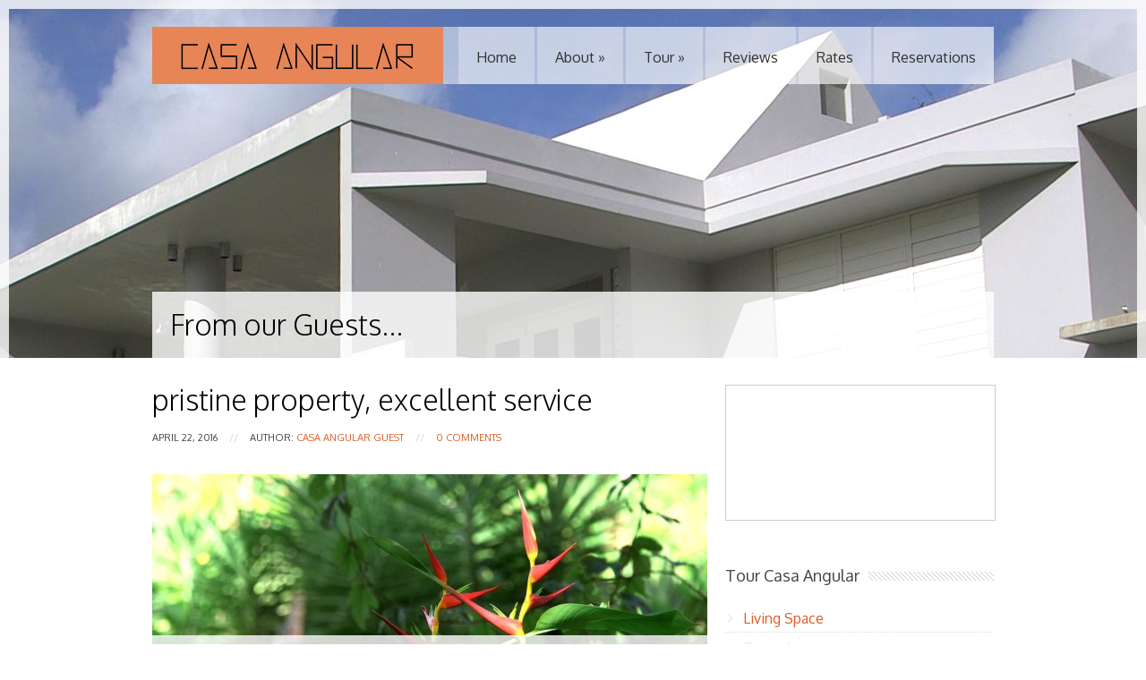

--- FILE ---
content_type: text/html; charset=UTF-8
request_url: https://angularvieques.com/2016/04/pristine-property-excellent-service/
body_size: 9483
content:
<!DOCTYPE html>
<!--[if lt IE 7 ]><html class="ie ie6" lang="en-US"> <![endif]-->
<!--[if IE 7 ]><html class="ie ie7" lang="en-US"> <![endif]-->
<!--[if IE 8 ]><html class="ie ie8" lang="en-US"> <![endif]-->
<!--[if (gte IE 9)|!(IE)]><!--><html lang="en-US"><!--<![endif]-->

<head>
	<meta charset="UTF-8">
	<meta name="viewport" content="width=device-width, initial-scale=1, maximum-scale=1">

	<meta name='robots' content='index, follow, max-image-preview:large, max-snippet:-1, max-video-preview:-1' />
	<style>img:is([sizes="auto" i], [sizes^="auto," i]) { contain-intrinsic-size: 3000px 1500px }</style>
	
	<!-- This site is optimized with the Yoast SEO plugin v26.8 - https://yoast.com/product/yoast-seo-wordpress/ -->
	<title>pristine property, excellent service - Casa Angular - Vieques Vacation Rental</title>
	<link rel="canonical" href="https://angularvieques.com/2016/04/pristine-property-excellent-service/" />
	<meta property="og:locale" content="en_US" />
	<meta property="og:type" content="article" />
	<meta property="og:title" content="pristine property, excellent service - Casa Angular - Vieques Vacation Rental" />
	<meta property="og:description" content="Well-stocked kitchen for meals at home... beach cooler, bug spray and chairs are included as well. Mark and Colleen were fabulous hosts. We will be back!" />
	<meta property="og:url" content="https://angularvieques.com/2016/04/pristine-property-excellent-service/" />
	<meta property="og:site_name" content="Casa Angular - Vieques Vacation Rental" />
	<meta property="article:published_time" content="2016-04-22T02:24:00+00:00" />
	<meta property="article:modified_time" content="2022-02-27T21:08:00+00:00" />
	<meta property="og:image" content="https://angularvieques.com/wp-content/uploads/2012/10/flower-02.jpg" />
	<meta property="og:image:width" content="1920" />
	<meta property="og:image:height" content="1080" />
	<meta property="og:image:type" content="image/jpeg" />
	<meta name="author" content="Casa Angular Guest" />
	<meta name="twitter:card" content="summary_large_image" />
	<script type="application/ld+json" class="yoast-schema-graph">{"@context":"https://schema.org","@graph":[{"@type":"Article","@id":"https://angularvieques.com/2016/04/pristine-property-excellent-service/#article","isPartOf":{"@id":"https://angularvieques.com/2016/04/pristine-property-excellent-service/"},"author":{"name":"Casa Angular Guest","@id":"https://angularvieques.com/#/schema/person/73f9e0c72d331e256b599aab389885d0"},"headline":"pristine property, excellent service","datePublished":"2016-04-22T02:24:00+00:00","dateModified":"2022-02-27T21:08:00+00:00","mainEntityOfPage":{"@id":"https://angularvieques.com/2016/04/pristine-property-excellent-service/"},"wordCount":115,"publisher":{"@id":"https://angularvieques.com/#organization"},"image":{"@id":"https://angularvieques.com/2016/04/pristine-property-excellent-service/#primaryimage"},"thumbnailUrl":"https://angularvieques.com/wp-content/uploads/2012/10/flower-02.jpg","articleSection":["Guest Reviews"],"inLanguage":"en-US"},{"@type":"WebPage","@id":"https://angularvieques.com/2016/04/pristine-property-excellent-service/","url":"https://angularvieques.com/2016/04/pristine-property-excellent-service/","name":"pristine property, excellent service - Casa Angular - Vieques Vacation Rental","isPartOf":{"@id":"https://angularvieques.com/#website"},"primaryImageOfPage":{"@id":"https://angularvieques.com/2016/04/pristine-property-excellent-service/#primaryimage"},"image":{"@id":"https://angularvieques.com/2016/04/pristine-property-excellent-service/#primaryimage"},"thumbnailUrl":"https://angularvieques.com/wp-content/uploads/2012/10/flower-02.jpg","datePublished":"2016-04-22T02:24:00+00:00","dateModified":"2022-02-27T21:08:00+00:00","breadcrumb":{"@id":"https://angularvieques.com/2016/04/pristine-property-excellent-service/#breadcrumb"},"inLanguage":"en-US","potentialAction":[{"@type":"ReadAction","target":["https://angularvieques.com/2016/04/pristine-property-excellent-service/"]}]},{"@type":"ImageObject","inLanguage":"en-US","@id":"https://angularvieques.com/2016/04/pristine-property-excellent-service/#primaryimage","url":"https://angularvieques.com/wp-content/uploads/2012/10/flower-02.jpg","contentUrl":"https://angularvieques.com/wp-content/uploads/2012/10/flower-02.jpg","width":1920,"height":1080,"caption":"Vieques bird of paradise flower"},{"@type":"BreadcrumbList","@id":"https://angularvieques.com/2016/04/pristine-property-excellent-service/#breadcrumb","itemListElement":[{"@type":"ListItem","position":1,"name":"Home","item":"https://angularvieques.com/"},{"@type":"ListItem","position":2,"name":"Casa Angular Guest Reviews","item":"https://angularvieques.com/casa-angular-guest-reviews/"},{"@type":"ListItem","position":3,"name":"pristine property, excellent service"}]},{"@type":"WebSite","@id":"https://angularvieques.com/#website","url":"https://angularvieques.com/","name":"Casa Angular - Vieques Vacation Rental","description":"Luxury Villa Rental on Vieques island, Puerto Rico","publisher":{"@id":"https://angularvieques.com/#organization"},"potentialAction":[{"@type":"SearchAction","target":{"@type":"EntryPoint","urlTemplate":"https://angularvieques.com/?s={search_term_string}"},"query-input":{"@type":"PropertyValueSpecification","valueRequired":true,"valueName":"search_term_string"}}],"inLanguage":"en-US"},{"@type":"Organization","@id":"https://angularvieques.com/#organization","name":"Casa Angular - Vieques, PR","url":"https://angularvieques.com/","logo":{"@type":"ImageObject","inLanguage":"en-US","@id":"https://angularvieques.com/#/schema/logo/image/","url":"https://angularvieques.com/wp-content/uploads/2012/10/logo-03.png","contentUrl":"https://angularvieques.com/wp-content/uploads/2012/10/logo-03.png","width":450,"height":64,"caption":"Casa Angular - Vieques, PR"},"image":{"@id":"https://angularvieques.com/#/schema/logo/image/"}},{"@type":"Person","@id":"https://angularvieques.com/#/schema/person/73f9e0c72d331e256b599aab389885d0","name":"Casa Angular Guest","image":{"@type":"ImageObject","inLanguage":"en-US","@id":"https://angularvieques.com/#/schema/person/image/","url":"https://secure.gravatar.com/avatar/fd11afdfcde2e4f9d7dc618833004d11e134e28013c4645402ddc33155862a18?s=96&d=mm&r=g","contentUrl":"https://secure.gravatar.com/avatar/fd11afdfcde2e4f9d7dc618833004d11e134e28013c4645402ddc33155862a18?s=96&d=mm&r=g","caption":"Casa Angular Guest"},"sameAs":["https://angularvieques.com"],"url":"https://angularvieques.com/author/casa-angular-guest/"}]}</script>
	<!-- / Yoast SEO plugin. -->


<link rel='dns-prefetch' href='//fonts.googleapis.com' />
<link rel="alternate" type="application/rss+xml" title="Casa Angular - Vieques Vacation Rental &raquo; Feed" href="https://angularvieques.com/feed/" />
<link rel="alternate" type="application/rss+xml" title="Casa Angular - Vieques Vacation Rental &raquo; Comments Feed" href="https://angularvieques.com/comments/feed/" />
<script type="text/javascript">
/* <![CDATA[ */
window._wpemojiSettings = {"baseUrl":"https:\/\/s.w.org\/images\/core\/emoji\/16.0.1\/72x72\/","ext":".png","svgUrl":"https:\/\/s.w.org\/images\/core\/emoji\/16.0.1\/svg\/","svgExt":".svg","source":{"concatemoji":"https:\/\/angularvieques.com\/wp-includes\/js\/wp-emoji-release.min.js?ver=a119dc47e65da21260a559f7a3947050"}};
/*! This file is auto-generated */
!function(s,n){var o,i,e;function c(e){try{var t={supportTests:e,timestamp:(new Date).valueOf()};sessionStorage.setItem(o,JSON.stringify(t))}catch(e){}}function p(e,t,n){e.clearRect(0,0,e.canvas.width,e.canvas.height),e.fillText(t,0,0);var t=new Uint32Array(e.getImageData(0,0,e.canvas.width,e.canvas.height).data),a=(e.clearRect(0,0,e.canvas.width,e.canvas.height),e.fillText(n,0,0),new Uint32Array(e.getImageData(0,0,e.canvas.width,e.canvas.height).data));return t.every(function(e,t){return e===a[t]})}function u(e,t){e.clearRect(0,0,e.canvas.width,e.canvas.height),e.fillText(t,0,0);for(var n=e.getImageData(16,16,1,1),a=0;a<n.data.length;a++)if(0!==n.data[a])return!1;return!0}function f(e,t,n,a){switch(t){case"flag":return n(e,"\ud83c\udff3\ufe0f\u200d\u26a7\ufe0f","\ud83c\udff3\ufe0f\u200b\u26a7\ufe0f")?!1:!n(e,"\ud83c\udde8\ud83c\uddf6","\ud83c\udde8\u200b\ud83c\uddf6")&&!n(e,"\ud83c\udff4\udb40\udc67\udb40\udc62\udb40\udc65\udb40\udc6e\udb40\udc67\udb40\udc7f","\ud83c\udff4\u200b\udb40\udc67\u200b\udb40\udc62\u200b\udb40\udc65\u200b\udb40\udc6e\u200b\udb40\udc67\u200b\udb40\udc7f");case"emoji":return!a(e,"\ud83e\udedf")}return!1}function g(e,t,n,a){var r="undefined"!=typeof WorkerGlobalScope&&self instanceof WorkerGlobalScope?new OffscreenCanvas(300,150):s.createElement("canvas"),o=r.getContext("2d",{willReadFrequently:!0}),i=(o.textBaseline="top",o.font="600 32px Arial",{});return e.forEach(function(e){i[e]=t(o,e,n,a)}),i}function t(e){var t=s.createElement("script");t.src=e,t.defer=!0,s.head.appendChild(t)}"undefined"!=typeof Promise&&(o="wpEmojiSettingsSupports",i=["flag","emoji"],n.supports={everything:!0,everythingExceptFlag:!0},e=new Promise(function(e){s.addEventListener("DOMContentLoaded",e,{once:!0})}),new Promise(function(t){var n=function(){try{var e=JSON.parse(sessionStorage.getItem(o));if("object"==typeof e&&"number"==typeof e.timestamp&&(new Date).valueOf()<e.timestamp+604800&&"object"==typeof e.supportTests)return e.supportTests}catch(e){}return null}();if(!n){if("undefined"!=typeof Worker&&"undefined"!=typeof OffscreenCanvas&&"undefined"!=typeof URL&&URL.createObjectURL&&"undefined"!=typeof Blob)try{var e="postMessage("+g.toString()+"("+[JSON.stringify(i),f.toString(),p.toString(),u.toString()].join(",")+"));",a=new Blob([e],{type:"text/javascript"}),r=new Worker(URL.createObjectURL(a),{name:"wpTestEmojiSupports"});return void(r.onmessage=function(e){c(n=e.data),r.terminate(),t(n)})}catch(e){}c(n=g(i,f,p,u))}t(n)}).then(function(e){for(var t in e)n.supports[t]=e[t],n.supports.everything=n.supports.everything&&n.supports[t],"flag"!==t&&(n.supports.everythingExceptFlag=n.supports.everythingExceptFlag&&n.supports[t]);n.supports.everythingExceptFlag=n.supports.everythingExceptFlag&&!n.supports.flag,n.DOMReady=!1,n.readyCallback=function(){n.DOMReady=!0}}).then(function(){return e}).then(function(){var e;n.supports.everything||(n.readyCallback(),(e=n.source||{}).concatemoji?t(e.concatemoji):e.wpemoji&&e.twemoji&&(t(e.twemoji),t(e.wpemoji)))}))}((window,document),window._wpemojiSettings);
/* ]]> */
</script>
<style id='wp-emoji-styles-inline-css' type='text/css'>

	img.wp-smiley, img.emoji {
		display: inline !important;
		border: none !important;
		box-shadow: none !important;
		height: 1em !important;
		width: 1em !important;
		margin: 0 0.07em !important;
		vertical-align: -0.1em !important;
		background: none !important;
		padding: 0 !important;
	}
</style>
<link rel='stylesheet' id='wp-block-library-css' href='https://angularvieques.com/wp-includes/css/dist/block-library/style.min.css?ver=a119dc47e65da21260a559f7a3947050' type='text/css' media='all' />
<style id='classic-theme-styles-inline-css' type='text/css'>
/*! This file is auto-generated */
.wp-block-button__link{color:#fff;background-color:#32373c;border-radius:9999px;box-shadow:none;text-decoration:none;padding:calc(.667em + 2px) calc(1.333em + 2px);font-size:1.125em}.wp-block-file__button{background:#32373c;color:#fff;text-decoration:none}
</style>
<style id='global-styles-inline-css' type='text/css'>
:root{--wp--preset--aspect-ratio--square: 1;--wp--preset--aspect-ratio--4-3: 4/3;--wp--preset--aspect-ratio--3-4: 3/4;--wp--preset--aspect-ratio--3-2: 3/2;--wp--preset--aspect-ratio--2-3: 2/3;--wp--preset--aspect-ratio--16-9: 16/9;--wp--preset--aspect-ratio--9-16: 9/16;--wp--preset--color--black: #000000;--wp--preset--color--cyan-bluish-gray: #abb8c3;--wp--preset--color--white: #ffffff;--wp--preset--color--pale-pink: #f78da7;--wp--preset--color--vivid-red: #cf2e2e;--wp--preset--color--luminous-vivid-orange: #ff6900;--wp--preset--color--luminous-vivid-amber: #fcb900;--wp--preset--color--light-green-cyan: #7bdcb5;--wp--preset--color--vivid-green-cyan: #00d084;--wp--preset--color--pale-cyan-blue: #8ed1fc;--wp--preset--color--vivid-cyan-blue: #0693e3;--wp--preset--color--vivid-purple: #9b51e0;--wp--preset--gradient--vivid-cyan-blue-to-vivid-purple: linear-gradient(135deg,rgba(6,147,227,1) 0%,rgb(155,81,224) 100%);--wp--preset--gradient--light-green-cyan-to-vivid-green-cyan: linear-gradient(135deg,rgb(122,220,180) 0%,rgb(0,208,130) 100%);--wp--preset--gradient--luminous-vivid-amber-to-luminous-vivid-orange: linear-gradient(135deg,rgba(252,185,0,1) 0%,rgba(255,105,0,1) 100%);--wp--preset--gradient--luminous-vivid-orange-to-vivid-red: linear-gradient(135deg,rgba(255,105,0,1) 0%,rgb(207,46,46) 100%);--wp--preset--gradient--very-light-gray-to-cyan-bluish-gray: linear-gradient(135deg,rgb(238,238,238) 0%,rgb(169,184,195) 100%);--wp--preset--gradient--cool-to-warm-spectrum: linear-gradient(135deg,rgb(74,234,220) 0%,rgb(151,120,209) 20%,rgb(207,42,186) 40%,rgb(238,44,130) 60%,rgb(251,105,98) 80%,rgb(254,248,76) 100%);--wp--preset--gradient--blush-light-purple: linear-gradient(135deg,rgb(255,206,236) 0%,rgb(152,150,240) 100%);--wp--preset--gradient--blush-bordeaux: linear-gradient(135deg,rgb(254,205,165) 0%,rgb(254,45,45) 50%,rgb(107,0,62) 100%);--wp--preset--gradient--luminous-dusk: linear-gradient(135deg,rgb(255,203,112) 0%,rgb(199,81,192) 50%,rgb(65,88,208) 100%);--wp--preset--gradient--pale-ocean: linear-gradient(135deg,rgb(255,245,203) 0%,rgb(182,227,212) 50%,rgb(51,167,181) 100%);--wp--preset--gradient--electric-grass: linear-gradient(135deg,rgb(202,248,128) 0%,rgb(113,206,126) 100%);--wp--preset--gradient--midnight: linear-gradient(135deg,rgb(2,3,129) 0%,rgb(40,116,252) 100%);--wp--preset--font-size--small: 13px;--wp--preset--font-size--medium: 20px;--wp--preset--font-size--large: 36px;--wp--preset--font-size--x-large: 42px;--wp--preset--spacing--20: 0.44rem;--wp--preset--spacing--30: 0.67rem;--wp--preset--spacing--40: 1rem;--wp--preset--spacing--50: 1.5rem;--wp--preset--spacing--60: 2.25rem;--wp--preset--spacing--70: 3.38rem;--wp--preset--spacing--80: 5.06rem;--wp--preset--shadow--natural: 6px 6px 9px rgba(0, 0, 0, 0.2);--wp--preset--shadow--deep: 12px 12px 50px rgba(0, 0, 0, 0.4);--wp--preset--shadow--sharp: 6px 6px 0px rgba(0, 0, 0, 0.2);--wp--preset--shadow--outlined: 6px 6px 0px -3px rgba(255, 255, 255, 1), 6px 6px rgba(0, 0, 0, 1);--wp--preset--shadow--crisp: 6px 6px 0px rgba(0, 0, 0, 1);}:where(.is-layout-flex){gap: 0.5em;}:where(.is-layout-grid){gap: 0.5em;}body .is-layout-flex{display: flex;}.is-layout-flex{flex-wrap: wrap;align-items: center;}.is-layout-flex > :is(*, div){margin: 0;}body .is-layout-grid{display: grid;}.is-layout-grid > :is(*, div){margin: 0;}:where(.wp-block-columns.is-layout-flex){gap: 2em;}:where(.wp-block-columns.is-layout-grid){gap: 2em;}:where(.wp-block-post-template.is-layout-flex){gap: 1.25em;}:where(.wp-block-post-template.is-layout-grid){gap: 1.25em;}.has-black-color{color: var(--wp--preset--color--black) !important;}.has-cyan-bluish-gray-color{color: var(--wp--preset--color--cyan-bluish-gray) !important;}.has-white-color{color: var(--wp--preset--color--white) !important;}.has-pale-pink-color{color: var(--wp--preset--color--pale-pink) !important;}.has-vivid-red-color{color: var(--wp--preset--color--vivid-red) !important;}.has-luminous-vivid-orange-color{color: var(--wp--preset--color--luminous-vivid-orange) !important;}.has-luminous-vivid-amber-color{color: var(--wp--preset--color--luminous-vivid-amber) !important;}.has-light-green-cyan-color{color: var(--wp--preset--color--light-green-cyan) !important;}.has-vivid-green-cyan-color{color: var(--wp--preset--color--vivid-green-cyan) !important;}.has-pale-cyan-blue-color{color: var(--wp--preset--color--pale-cyan-blue) !important;}.has-vivid-cyan-blue-color{color: var(--wp--preset--color--vivid-cyan-blue) !important;}.has-vivid-purple-color{color: var(--wp--preset--color--vivid-purple) !important;}.has-black-background-color{background-color: var(--wp--preset--color--black) !important;}.has-cyan-bluish-gray-background-color{background-color: var(--wp--preset--color--cyan-bluish-gray) !important;}.has-white-background-color{background-color: var(--wp--preset--color--white) !important;}.has-pale-pink-background-color{background-color: var(--wp--preset--color--pale-pink) !important;}.has-vivid-red-background-color{background-color: var(--wp--preset--color--vivid-red) !important;}.has-luminous-vivid-orange-background-color{background-color: var(--wp--preset--color--luminous-vivid-orange) !important;}.has-luminous-vivid-amber-background-color{background-color: var(--wp--preset--color--luminous-vivid-amber) !important;}.has-light-green-cyan-background-color{background-color: var(--wp--preset--color--light-green-cyan) !important;}.has-vivid-green-cyan-background-color{background-color: var(--wp--preset--color--vivid-green-cyan) !important;}.has-pale-cyan-blue-background-color{background-color: var(--wp--preset--color--pale-cyan-blue) !important;}.has-vivid-cyan-blue-background-color{background-color: var(--wp--preset--color--vivid-cyan-blue) !important;}.has-vivid-purple-background-color{background-color: var(--wp--preset--color--vivid-purple) !important;}.has-black-border-color{border-color: var(--wp--preset--color--black) !important;}.has-cyan-bluish-gray-border-color{border-color: var(--wp--preset--color--cyan-bluish-gray) !important;}.has-white-border-color{border-color: var(--wp--preset--color--white) !important;}.has-pale-pink-border-color{border-color: var(--wp--preset--color--pale-pink) !important;}.has-vivid-red-border-color{border-color: var(--wp--preset--color--vivid-red) !important;}.has-luminous-vivid-orange-border-color{border-color: var(--wp--preset--color--luminous-vivid-orange) !important;}.has-luminous-vivid-amber-border-color{border-color: var(--wp--preset--color--luminous-vivid-amber) !important;}.has-light-green-cyan-border-color{border-color: var(--wp--preset--color--light-green-cyan) !important;}.has-vivid-green-cyan-border-color{border-color: var(--wp--preset--color--vivid-green-cyan) !important;}.has-pale-cyan-blue-border-color{border-color: var(--wp--preset--color--pale-cyan-blue) !important;}.has-vivid-cyan-blue-border-color{border-color: var(--wp--preset--color--vivid-cyan-blue) !important;}.has-vivid-purple-border-color{border-color: var(--wp--preset--color--vivid-purple) !important;}.has-vivid-cyan-blue-to-vivid-purple-gradient-background{background: var(--wp--preset--gradient--vivid-cyan-blue-to-vivid-purple) !important;}.has-light-green-cyan-to-vivid-green-cyan-gradient-background{background: var(--wp--preset--gradient--light-green-cyan-to-vivid-green-cyan) !important;}.has-luminous-vivid-amber-to-luminous-vivid-orange-gradient-background{background: var(--wp--preset--gradient--luminous-vivid-amber-to-luminous-vivid-orange) !important;}.has-luminous-vivid-orange-to-vivid-red-gradient-background{background: var(--wp--preset--gradient--luminous-vivid-orange-to-vivid-red) !important;}.has-very-light-gray-to-cyan-bluish-gray-gradient-background{background: var(--wp--preset--gradient--very-light-gray-to-cyan-bluish-gray) !important;}.has-cool-to-warm-spectrum-gradient-background{background: var(--wp--preset--gradient--cool-to-warm-spectrum) !important;}.has-blush-light-purple-gradient-background{background: var(--wp--preset--gradient--blush-light-purple) !important;}.has-blush-bordeaux-gradient-background{background: var(--wp--preset--gradient--blush-bordeaux) !important;}.has-luminous-dusk-gradient-background{background: var(--wp--preset--gradient--luminous-dusk) !important;}.has-pale-ocean-gradient-background{background: var(--wp--preset--gradient--pale-ocean) !important;}.has-electric-grass-gradient-background{background: var(--wp--preset--gradient--electric-grass) !important;}.has-midnight-gradient-background{background: var(--wp--preset--gradient--midnight) !important;}.has-small-font-size{font-size: var(--wp--preset--font-size--small) !important;}.has-medium-font-size{font-size: var(--wp--preset--font-size--medium) !important;}.has-large-font-size{font-size: var(--wp--preset--font-size--large) !important;}.has-x-large-font-size{font-size: var(--wp--preset--font-size--x-large) !important;}
:where(.wp-block-post-template.is-layout-flex){gap: 1.25em;}:where(.wp-block-post-template.is-layout-grid){gap: 1.25em;}
:where(.wp-block-columns.is-layout-flex){gap: 2em;}:where(.wp-block-columns.is-layout-grid){gap: 2em;}
:root :where(.wp-block-pullquote){font-size: 1.5em;line-height: 1.6;}
</style>
<link rel='stylesheet' id='contact-form-7-css' href='https://angularvieques.com/wp-content/plugins/contact-form-7/includes/css/styles.css?ver=6.1.4' type='text/css' media='all' />
<link rel='stylesheet' id='google-font-prata-css' href='//fonts.googleapis.com/css?family=Prata&#038;ver=a119dc47e65da21260a559f7a3947050' type='text/css' media='all' />
<link rel='stylesheet' id='flexslider-css' href='https://angularvieques.com/wp-content/themes/glare/css/flexslider.css?ver=a119dc47e65da21260a559f7a3947050' type='text/css' media='all' />
<link rel='stylesheet' id='skeleton-css' href='https://angularvieques.com/wp-content/themes/glare/css/skeleton.css?ver=a119dc47e65da21260a559f7a3947050' type='text/css' media='all' />
<link rel='stylesheet' id='prettyPhoto-css' href='https://angularvieques.com/wp-content/themes/glare/css/prettyPhoto.css?ver=3.1.6' type='text/css' media='all' />
<link rel='stylesheet' id='ci-color-scheme-css' href='https://angularvieques.com/wp-content/themes/glare/colors/default.css?ver=a119dc47e65da21260a559f7a3947050' type='text/css' media='all' />
<link rel='stylesheet' id='ci-style-css' href='https://angularvieques.com/wp-content/themes/glare/style.css?ver=2.0' type='text/css' media='screen' />
<link rel='stylesheet' id='js_composer_front-css' href='https://angularvieques.com/wp-content/plugins/js_composer/assets/css/js_composer.min.css?ver=5.1.1' type='text/css' media='all' />
<script type="text/javascript" src="https://angularvieques.com/wp-content/themes/glare/panel/scripts/modernizr-2.6.2.js?ver=a119dc47e65da21260a559f7a3947050" id="modernizr-js"></script>
<script type="text/javascript" src="https://angularvieques.com/wp-includes/js/jquery/jquery.min.js?ver=3.7.1" id="jquery-core-js"></script>
<script type="text/javascript" src="https://angularvieques.com/wp-includes/js/jquery/jquery-migrate.min.js?ver=3.4.1" id="jquery-migrate-js"></script>
<link rel="https://api.w.org/" href="https://angularvieques.com/wp-json/" /><link rel="alternate" title="JSON" type="application/json" href="https://angularvieques.com/wp-json/wp/v2/posts/945" /><link rel="EditURI" type="application/rsd+xml" title="RSD" href="https://angularvieques.com/xmlrpc.php?rsd" />

<link rel='shortlink' href='https://angularvieques.com/?p=945' />
<link rel="alternate" title="oEmbed (JSON)" type="application/json+oembed" href="https://angularvieques.com/wp-json/oembed/1.0/embed?url=https%3A%2F%2Fangularvieques.com%2F2016%2F04%2Fpristine-property-excellent-service%2F" />
<link rel="alternate" title="oEmbed (XML)" type="text/xml+oembed" href="https://angularvieques.com/wp-json/oembed/1.0/embed?url=https%3A%2F%2Fangularvieques.com%2F2016%2F04%2Fpristine-property-excellent-service%2F&#038;format=xml" />
	<link rel="preconnect" href="https://fonts.googleapis.com">
	<link rel="preconnect" href="https://fonts.gstatic.com">
	<link href='https://fonts.googleapis.com/css2?display=swap&family=Oxygen:wght@300;400;700' rel='stylesheet'><script>
  (function(i,s,o,g,r,a,m){i['GoogleAnalyticsObject']=r;i[r]=i[r]||function(){
  (i[r].q=i[r].q||[]).push(arguments)},i[r].l=1*new Date();a=s.createElement(o),
  m=s.getElementsByTagName(o)[0];a.async=1;a.src=g;m.parentNode.insertBefore(a,m)
  })(window,document,'script','https://www.google-analytics.com/analytics.js','ga');

  ga('create', 'UA-36722231-1', 'auto');
  ga('send', 'pageview');

</script><link rel="pingback" href="https://angularvieques.com/xmlrpc.php" /><meta name="generator" content="Powered by Visual Composer - drag and drop page builder for WordPress."/>
<!--[if lte IE 9]><link rel="stylesheet" type="text/css" href="https://angularvieques.com/wp-content/plugins/js_composer/assets/css/vc_lte_ie9.min.css" media="screen"><![endif]--><link rel="icon" href="https://angularvieques.com/wp-content/uploads/2017/06/cropped-angular-siteicon-550-32x32.png" sizes="32x32" />
<link rel="icon" href="https://angularvieques.com/wp-content/uploads/2017/06/cropped-angular-siteicon-550-192x192.png" sizes="192x192" />
<link rel="apple-touch-icon" href="https://angularvieques.com/wp-content/uploads/2017/06/cropped-angular-siteicon-550-180x180.png" />
<meta name="msapplication-TileImage" content="https://angularvieques.com/wp-content/uploads/2017/06/cropped-angular-siteicon-550-270x270.png" />
				<style type="text/css">
					body{background-repeat: repeat;} 				</style>
						<style type="text/css">
h2.page-title {
    background: rgba(255,255,255,0.8);
}
.footer-bot  > div {
{ vertical-align:bottom;} 
}
#page-header{
margin-bottom:-400px !important; 	
}</style>
	<style id="egf-frontend-styles" type="text/css">
		.nav li, .nav a {font-family: 'Oxygen', sans-serif;font-size: 16px;font-style: normal;font-weight: 400;} h2 {color: #000000;font-family: 'Oxygen', sans-serif;font-size: 32px;font-style: normal;font-weight: 300;text-transform: none;} .set a.text-link {color: #0c0c0c;font-family: 'Oxygen', sans-serif;font-size: 20px;font-style: normal;font-weight: 300;line-height: 1;} p {font-family: 'Oxygen', sans-serif;font-style: normal;font-weight: 400;} h4 {font-family: 'Oxygen', sans-serif;font-style: normal;font-weight: 300;} h5 {font-family: 'Oxygen', sans-serif;font-style: normal;font-weight: 700;} h3 {font-family: 'Oxygen', sans-serif;font-style: normal;font-weight: 400;} li {font-family: 'Oxygen', sans-serif;font-size: 16px;font-style: normal;font-weight: 400;} .widget ul li {} .widget {} h1 {} h6 {} 	</style>
	<noscript><style type="text/css"> .wpb_animate_when_almost_visible { opacity: 1; }</style></noscript>
</head>
<body class="wp-singular post-template-default single single-post postid-945 single-format-standard wp-theme-glare ci-glare ci-glare-2-0 ci-scheme-default wpb-js-composer js-comp-ver-5.1.1 vc_responsive">


<div id="page-header" style="background:url(https://angularvieques.com/wp-content/uploads/2012/10/ANGULAR-YARD-04.jpg) no-repeat center top;"></div><!-- /page-header -->

<div class="container  wrap">
	<header id="header" class="sixteen columns">
		<div class="row transparent">
			<div class="four columns logo alpha">
				<hgroup class="logogroup imglogo">
					<h1 id="logo"><a href="https://angularvieques.com"><img src="https://angularvieques.com/wp-content/uploads/2017/03/angular-logo-2017.png" alt="Casa Angular - Vieques Vacation Rental" /></a></h1>				</hgroup>
			</div>

			<div class="twelve columns omega">
				<nav id="navigation">
					<ul id="menu-main-navigation" class="nav group"><li id="menu-item-696" class="menu-item menu-item-type-post_type menu-item-object-page menu-item-home menu-item-696"><a href="https://angularvieques.com/" title="Casa Angular, Vieques Vacation Property">Home</a></li>
<li id="menu-item-698" class="menu-item menu-item-type-post_type menu-item-object-page menu-item-has-children menu-item-698"><a href="https://angularvieques.com/about-casa-angular-vieques-vacation-rental/" title="About Casa Angular, Vieques Vacation Rental Home">About</a>
<ul class="sub-menu">
	<li id="menu-item-699" class="menu-item menu-item-type-post_type menu-item-object-page menu-item-699"><a href="https://angularvieques.com/vieques-vacation-home-amenities/" title="Vacation Home Amenities">Amenities</a></li>
</ul>
</li>
<li id="menu-item-703" class="menu-item menu-item-type-post_type menu-item-object-page menu-item-has-children menu-item-703"><a href="https://angularvieques.com/tour-casa-angular-vieques/" title="Tour Casa Angular on Vieques Island, Puerto Rico">Tour</a>
<ul class="sub-menu">
	<li id="menu-item-707" class="menu-item menu-item-type-post_type menu-item-object-galleries menu-item-707"><a href="https://angularvieques.com/galleries/vacation-rental-living-space/">Living Space</a></li>
	<li id="menu-item-705" class="menu-item menu-item-type-post_type menu-item-object-galleries menu-item-705"><a href="https://angularvieques.com/galleries/the-grounds-at-casa-angular-vieques/">Grounds</a></li>
	<li id="menu-item-708" class="menu-item menu-item-type-post_type menu-item-object-galleries menu-item-708"><a href="https://angularvieques.com/galleries/vieques-vacation-home-room-tour/">Rooms</a></li>
	<li id="menu-item-706" class="menu-item menu-item-type-post_type menu-item-object-galleries menu-item-706"><a href="https://angularvieques.com/galleries/vieques-vacation-rental-pool/">Pool</a></li>
	<li id="menu-item-704" class="menu-item menu-item-type-post_type menu-item-object-galleries menu-item-704"><a href="https://angularvieques.com/galleries/vieques-island-night-views/">Villa at Night</a></li>
</ul>
</li>
<li id="menu-item-700" class="menu-item menu-item-type-post_type menu-item-object-page current_page_parent menu-item-700"><a href="https://angularvieques.com/casa-angular-guest-reviews/" title="Casa Angular Guest Reviews">Reviews</a></li>
<li id="menu-item-701" class="menu-item menu-item-type-post_type menu-item-object-page menu-item-701"><a href="https://angularvieques.com/vacation-rental-rates/" title="Vacation House Rental Rates">Rates</a></li>
<li id="menu-item-702" class="menu-item menu-item-type-post_type menu-item-object-page menu-item-702"><a href="https://angularvieques.com/casa-angular-reservations/" title="Casa Angular Reservations">Reservations</a></li>
</ul>				</nav><!-- /navigation -->
			</div><!-- /twelve -->
		</div><!-- /row -->
	</header><!-- /header -->

	
<div id="main" class="sixteen columns normal group">
	<h2 class="page-title">From our Guests...</h2>

	<div class="two-thirds columns alpha content hyphenate">
		
			<article class="entry post-945 post type-post status-publish format-standard has-post-thumbnail hentry category-guest-reviews">
				<h2>pristine property, excellent service</h2>

				<p class="meta"><time datetime="2016-04-22T02:24:00-04:00">April 22, 2016</time> <span>//</span> Author: <a href="https://angularvieques.com" title="Visit Casa Angular Guest&#8217;s website" rel="author external">Casa Angular Guest</a> <span>//</span> <a href="https://angularvieques.com/2016/04/pristine-property-excellent-service/#respond">0 Comments</a></p>

				<img src="https://angularvieques.com/wp-content/uploads/2012/10/flower-02-620x310.jpg" class="featured-image scale-with-grid aligncenter  wp-post-image" alt="Vieques bird of paradise flower" decoding="async" fetchpriority="high" srcset="https://angularvieques.com/wp-content/uploads/2012/10/flower-02-620x310.jpg 620w, https://angularvieques.com/wp-content/uploads/2012/10/flower-02-300x150.jpg 300w" sizes="(max-width: 620px) 100vw, 620px" />
				<div class="vc_row wpb_row vc_row-fluid"><div class="wpb_column vc_column_container vc_col-sm-12"><div class="vc_column-inner "><div class="wpb_wrapper"><h3 style="text-align: left" class="vc_custom_heading" >Impeccably maintained and attentively managed, perfect for two couples with plenty of common indoor/outdoor living space.</h3></div></div></div></div><div class="vc_row wpb_row vc_row-fluid"><div class="wpb_column vc_column_container vc_col-sm-2"><div class="vc_column-inner "><div class="wpb_wrapper">
	<div class="wpb_text_column wpb_content_element " >
		<div class="wpb_wrapper">
			<div>DP said&#8230;</div>
<div>Apr 22, 2016</div>

		</div>
	</div>
</div></div></div><div class="wpb_column vc_column_container vc_col-sm-10"><div class="vc_column-inner "><div class="wpb_wrapper">
	<div class="wpb_text_column wpb_content_element " >
		<div class="wpb_wrapper">
			<p class="propreview-body">Well-stocked kitchen for meals at home&#8230; beach cooler, bug spray and chairs are included as well. Mark and Colleen were fabulous hosts. We will be back!</p>

		</div>
	</div>

	<div class="wpb_text_column wpb_content_element " >
		<div class="wpb_wrapper">
			<p><strong>Recommended for:</strong> Sightseeing, Adventure Seekers, Romantic Getaway, Families with Teenagers.</p>

		</div>
	</div>
</div></div></div></div>
				
									<div id="related-items">
						<h3 class="widget-title"><span>Related Articles</span></h3>
					
						<div class="row">
							
																						<article class="one-third  alpha columns set">
																												<img src="https://angularvieques.com/wp-content/uploads/2013/11/IMG_0649-shower-001-2k-460x460.jpg" class="scale-with-grid wp-post-image" alt="Vieques outdoor shower" title="Great vacation!" decoding="async" srcset="https://angularvieques.com/wp-content/uploads/2013/11/IMG_0649-shower-001-2k-460x460.jpg 460w, https://angularvieques.com/wp-content/uploads/2013/11/IMG_0649-shower-001-2k-150x150.jpg 150w, https://angularvieques.com/wp-content/uploads/2013/11/IMG_0649-shower-001-2k-100x100.jpg 100w" sizes="(max-width: 460px) 100vw, 460px" />									
									<a class="text-link" href="https://angularvieques.com/2014/09/great-vacation/">Great vacation! </a>

																			<div class="zoom">
											<a href="https://angularvieques.com/wp-content/uploads/2013/11/IMG_0649-shower-001-2k.jpg" class="view-set" rel="pp">View Set</a>
											<a href="https://angularvieques.com/2014/09/great-vacation/" class="view-article">View Article</a>
										</div>
																	</article>
															<article class="one-third  omega columns set">
																												<img src="https://angularvieques.com/wp-content/uploads/2012/10/POOL-072k-IMG_4138-460x460.jpg" class="scale-with-grid wp-post-image" alt="Outdoor pool shower at Casa Angular" title="Fantastic, relaxing stay" decoding="async" srcset="https://angularvieques.com/wp-content/uploads/2012/10/POOL-072k-IMG_4138-460x460.jpg 460w, https://angularvieques.com/wp-content/uploads/2012/10/POOL-072k-IMG_4138-150x150.jpg 150w, https://angularvieques.com/wp-content/uploads/2012/10/POOL-072k-IMG_4138-100x100.jpg 100w" sizes="(max-width: 460px) 100vw, 460px" />									
									<a class="text-link" href="https://angularvieques.com/2013/06/fantastic-relaxing-stay/">Fantastic, relaxing stay </a>

																			<div class="zoom">
											<a href="https://angularvieques.com/wp-content/uploads/2012/10/POOL-072k-IMG_4138.jpg" class="view-set" rel="pp">View Set</a>
											<a href="https://angularvieques.com/2013/06/fantastic-relaxing-stay/" class="view-article">View Article</a>
										</div>
																	</article>
												
													</div><!-- #similar-portfolios -->
					</div>
				
				<div class="row post-comments">
					
	


				</div>

			</article><!-- /post -->

		
	</div><!-- two-thirds -->

	<div class="one-third columns omega sidebar">
		<aside id="text-5" class="widget widget_text group">			<div class="textwidget"><iframe scrolling="no" frameborder="0" style="overflow: hidden; border: 1px solid #ccc;" src="http://www.homeaway.com/haow/widgets/check.html?propertyId=3015535&site=HOMEAWAY_US&unitId=3326151"></iframe></div>
		</aside><aside id="nav_menu-3" class="widget widget_nav_menu group"><h3 class="widget-title"><span>Tour Casa Angular</span></h3><div class="menu-right-column-tour-menu-container"><ul id="menu-right-column-tour-menu" class="menu"><li id="menu-item-724" class="menu-item menu-item-type-post_type menu-item-object-galleries menu-item-724"><a href="https://angularvieques.com/galleries/vacation-rental-living-space/">Living Space</a></li>
<li id="menu-item-722" class="menu-item menu-item-type-post_type menu-item-object-galleries menu-item-722"><a href="https://angularvieques.com/galleries/the-grounds-at-casa-angular-vieques/">Grounds</a></li>
<li id="menu-item-725" class="menu-item menu-item-type-post_type menu-item-object-galleries menu-item-725"><a href="https://angularvieques.com/galleries/vieques-vacation-home-room-tour/">Rooms</a></li>
<li id="menu-item-723" class="menu-item menu-item-type-post_type menu-item-object-galleries menu-item-723"><a href="https://angularvieques.com/galleries/vieques-vacation-rental-pool/">Pool</a></li>
<li id="menu-item-721" class="menu-item menu-item-type-post_type menu-item-object-galleries menu-item-721"><a href="https://angularvieques.com/galleries/vieques-island-night-views/">Villa at Night</a></li>
<li id="menu-item-726" class="menu-item menu-item-type-post_type menu-item-object-page menu-item-726"><a href="https://angularvieques.com/casa-angular-reservations/">Reservations</a></li>
</ul></div></aside>	</div><!-- /one-third -->

</div><!-- /main -->

</div><!-- /container -->
<div id="footer-wrap">
	<footer class="container footer">
		<div class="sixteen columns">
			<aside id="text-2" class="one-third columns widget widget_text group"><h3 class="widget-title"><span>Casa Angular</span></h3>			<div class="textwidget">Barrio La Llave<BR>
Vieques Island, Puerto Rico, 00765<BR>
<strong>Phone:</strong> <a href="tel:14103633284">+1 (410) 363-3284</a><BR>
&nbsp; &nbsp; &nbsp; &nbsp; &nbsp; &nbsp; &nbsp; &nbsp;  <a href="tel:14107902256">+1 (410) 790-2256</a><BR>
<strong>Email:</strong> <a href="mailto:info@angularvieques.com">info@angularvieques.com</a></div>
		</aside>		</div><!-- /sixteen -->
	</footer>
</div><!-- /footer-wrap -->

<b id="t" class="brd"></b> <b id="l" class="brd"></b> <b id="r" class="brd"></b> <b id="b" class="brd"></b>

<script type="speculationrules">
{"prefetch":[{"source":"document","where":{"and":[{"href_matches":"\/*"},{"not":{"href_matches":["\/wp-*.php","\/wp-admin\/*","\/wp-content\/uploads\/*","\/wp-content\/*","\/wp-content\/plugins\/*","\/wp-content\/themes\/glare\/*","\/*\\?(.+)"]}},{"not":{"selector_matches":"a[rel~=\"nofollow\"]"}},{"not":{"selector_matches":".no-prefetch, .no-prefetch a"}}]},"eagerness":"conservative"}]}
</script>
<script type="text/javascript" src="https://angularvieques.com/wp-includes/js/dist/hooks.min.js?ver=4d63a3d491d11ffd8ac6" id="wp-hooks-js"></script>
<script type="text/javascript" src="https://angularvieques.com/wp-includes/js/dist/i18n.min.js?ver=5e580eb46a90c2b997e6" id="wp-i18n-js"></script>
<script type="text/javascript" id="wp-i18n-js-after">
/* <![CDATA[ */
wp.i18n.setLocaleData( { 'text direction\u0004ltr': [ 'ltr' ] } );
/* ]]> */
</script>
<script type="text/javascript" src="https://angularvieques.com/wp-content/plugins/contact-form-7/includes/swv/js/index.js?ver=6.1.4" id="swv-js"></script>
<script type="text/javascript" id="contact-form-7-js-before">
/* <![CDATA[ */
var wpcf7 = {
    "api": {
        "root": "https:\/\/angularvieques.com\/wp-json\/",
        "namespace": "contact-form-7\/v1"
    },
    "cached": 1
};
/* ]]> */
</script>
<script type="text/javascript" src="https://angularvieques.com/wp-content/plugins/contact-form-7/includes/js/index.js?ver=6.1.4" id="contact-form-7-js"></script>
<script type="text/javascript" src="https://angularvieques.com/wp-includes/js/comment-reply.min.js?ver=a119dc47e65da21260a559f7a3947050" id="comment-reply-js" async="async" data-wp-strategy="async"></script>
<script type="text/javascript" src="https://angularvieques.com/wp-content/themes/glare/panel/scripts/superfish.js?ver=a119dc47e65da21260a559f7a3947050" id="jquery-superfish-js"></script>
<script type="text/javascript" src="https://angularvieques.com/wp-content/themes/glare/js/jquery.easing.min.js?ver=a119dc47e65da21260a559f7a3947050" id="jquery-easing-js"></script>
<script type="text/javascript" src="https://angularvieques.com/wp-content/themes/glare/panel/scripts/jquery.flexslider-2.1-min.js?ver=a119dc47e65da21260a559f7a3947050" id="jquery-flexslider-js"></script>
<script type="text/javascript" src="https://angularvieques.com/wp-content/themes/glare/js/hyphenator.js?ver=a119dc47e65da21260a559f7a3947050" id="hyphenator-js"></script>
<script type="text/javascript" src="https://angularvieques.com/wp-content/themes/glare/js/jquery.prettyPhoto.js?ver=3.1.6" id="prettyPhoto-js"></script>
<script type="text/javascript" src="https://angularvieques.com/wp-content/themes/glare/panel/scripts/jquery.fitvids.js?ver=1.1" id="jquery-fitVids-js"></script>
<script type="text/javascript" id="ci-front-scripts-js-extra">
/* <![CDATA[ */
var ThemeOption = {"map_zoom_level":"6","map_coords_lat":"33.59","map_coords_long":"-80","map_tooltip":"Ca"};
/* ]]> */
</script>
<script type="text/javascript" src="https://angularvieques.com/wp-content/themes/glare/js/scripts.js?ver=2.0" id="ci-front-scripts-js"></script>
<script type="text/javascript" src="https://angularvieques.com/wp-content/themes/glare/panel/components/retinajs/dist/retina.js?ver=1.3.0" id="retinajs-js"></script>
<script type="text/javascript" src="https://angularvieques.com/wp-content/plugins/js_composer/assets/js/dist/js_composer_front.min.js?ver=5.1.1" id="wpb_composer_front_js-js"></script>
	<!--[if (gte IE 6)&(lte IE 8)]>
		<script type="text/javascript" src="https://angularvieques.com/wp-content/themes/glare/panel/scripts/selectivizr-min.js"></script>
	<![endif]-->
	
</body>
</html>

--- FILE ---
content_type: text/css
request_url: https://angularvieques.com/wp-content/themes/glare/colors/default.css?ver=a119dc47e65da21260a559f7a3947050
body_size: -283
content:
/* #Default Color -- Orange
================================================== */

a, a:visited,
.paging {
	color: #dc5d2a;
}

input[type=submit],
.textual #logo a,
.paging span.current,
.comment-reply-link, .btn-reply,
#searchform #searchsubmit,
.zoom a:hover {
	background-color: #dc5d2a;
}

.textual #logo a {
	background: rgba(220, 93, 42, 0.74);
}

.btn-slider {
	background: #ff4900;
}

--- FILE ---
content_type: text/css
request_url: https://angularvieques.com/wp-content/themes/glare/style.css?ver=2.0
body_size: 4919
content:
/*
Theme Name: Glare
Theme URI: http://www.cssigniter.com/ignite/themes/glare
Description: Photography Theme for WordPress
Author: the CSSIgniter team
Author URI: http://www.cssigniter.com/
Version: 2.0
License: GNU General Public License
License URI: http://www.gnu.org/licenses/gpl-2.0.html
*/


/* #Reset & Basics (Inspired by E. Meyers)
================================================== */
html, body, div, span, applet, object, iframe, h1, h2, h3, h4, h5, h6, p, blockquote, pre, a, abbr, acronym, address, big, cite, code, del, dfn, em, img, ins, kbd, q, s, samp, small, strike, strong, sub, sup, tt, var, b, u, i, center, dl, dt, dd, ol, ul, li, fieldset, form, label, legend, table, caption, tbody, tfoot, thead, tr, th, td, article, aside, canvas, details, embed, figure, figcaption, footer, header, hgroup, menu, nav, output, ruby, section, summary, time, mark, audio, video {
	margin: 0;
	padding: 0;
	border: 0;
	vertical-align: baseline;
	font: inherit;
	font-size: 100%; }
article, aside, details, figcaption, figure, footer, header, hgroup, menu, nav, section {
	display: block; }
body {
	line-height: 1; }
ol, ul {
	list-style: none; }
blockquote, q {
	quotes: none; }
blockquote:before, blockquote:after,
q:before, q:after {
	content: '';
	content: none; }
table {
	border-spacing: 0;
	border-collapse: collapse; }


/* #Basic Styles
================================================== */
body {
	background: #fff;
	color: #444;
	font: 14px/21px Georgia, serif;
	-webkit-font-smoothing: antialiased; /* Fix for webkit rendering */
	-webkit-text-size-adjust: 100%;
}
#page-header{
margin-bottom:-400px !important;
}
/* #Typography
================================================== */
h1, h2, h3, h4, h5, h6 {
	color: #181818;
	font-weight: normal;
	font-family: 'Prata', serif; margin-bottom:15px;
	-ms-word-wrap: break-word;
	word-wrap: break-word;
}
h1 a, h2 a, h3 a, h4 a, h5 a, h6 a { font-weight: inherit; }
h2 { font-size: 24px; line-height: 34px; }
h2.page-title { margin-bottom:30px; padding:20px; background: #fff; background: rgba(255,255,255,0.5); }
h3 { font-size: 21px; line-height: 31px; }
h4 { font-size: 18px; line-height: 28px; }
h5 { font-size: 17px; line-height: 27px; }
h6 { font-size: 14px; line-height: 24px; }
.subheader { color: #777; }

p { margin: 0 0 30px 0; }
p img { margin: 0; max-width: 100%; height:auto; }
p.lead { color: #777; font-size: 21px; line-height: 27px;  }

em { font-style: italic; }
strong { color: #333; font-weight: bold; }
small { font-size: 80%; }

/*	Blockquotes  */
blockquote, blockquote p { color: #777; font-style: italic; font-size: 17px; line-height: 24px; }
blockquote { margin: 0 0 20px; padding: 9px 20px 0 19px; border-left: 1px solid #ddd; }
blockquote cite { display: block; color: #555; font-size: 12px; }
blockquote cite:before { content: "\2014 \0020"; }
blockquote cite a, blockquote cite a:visited, blockquote cite a:visited { color: #555; }

/* #Links
================================================== */
a, a:visited { outline: 0; text-decoration: none; transition: all 0.1s linear; }
a:hover, a:focus { color: #000; }
p a, p a:visited { line-height: inherit; }

/* #Lists
================================================== */
ul, ol { margin-bottom: 30px; list-style: outside; }
ol { list-style: decimal; }
ol, ul.square, ul.circle, ul.disc { margin-left: 20px; }
ul.square { list-style: square outside; }
ul.circle { list-style: circle outside; }
ul.disc { list-style: disc outside; }
ul ul, ul ol,
ol ol, ol ul { margin: 4px 0 5px 30px; font-size: 90%;  }
ul ul li, ul ol li,
ol ol li, ol ul li { margin-bottom: 6px; }
li { margin-bottom: 12px; line-height: 18px; }
ul.large li { line-height: 21px; }
li p { line-height: 21px; }

/* #Images
================================================== */
img.scale-with-grid { max-width: 100%; height: auto; }

/* #Tables
================================================== */
.post table { margin-bottom:20px; }
table { width:100%; border:solid 1px #ccc; border-right:none;  }
table caption { font-weight:bold; }
th, td { padding:8px; border-right:solid 1px #ccc; border-bottom:solid 1px #ccc; }
th { font-weight:bold; text-align: center; }
tr:nth-child(odd) td { background: #f0f0f0; }
.sidebar table th, .sidebar table td { padding:5px; }

/* #Forms
================================================== */
input[type=text], input[type=submit], textarea { border:solid 1px #ccc; padding:8px; font-family: inherit; font-size:14px; box-shadow:0 1px 1px rgba(0,0,0,0.05); }
input[type=text]:focus, textarea:focus { border:solid 1px #444; }
input[type=submit] { color:#fff; border:none; cursor: pointer; }

/* #Gravity Forms support
================================================== */
.gform_wrapper ul {list-style:none; margin: 0; padding: 0;}

/* #Misc
================================================== */
.alignleft { margin:5px 15px 10px 0; float:left; }
.alignright { margin:5px 0 10px 15px; float:right; }
.remove-bottom { margin-bottom: 0 !important; }
.half-bottom { margin-bottom: 10px !important; }
.add-bottom { margin-bottom: 20px !important; }
.transparent { background: #fff; background: rgba(255,255,255,0.5); }
.p3 { padding:3px; }
.brd { background: #fff; background: rgba(255,255,255,0.8); }
#content-wrap { position:relative; z-index:999; height:100%; }
.normal { position:relative; margin-top:232px;  }
.flexslider .slides li { margin-bottom:0 !important; }
#t { position:fixed; top:0; left:0; z-index:1000; width:100%; height:10px; }
#b { position:fixed; bottom:0; left:0; z-index:1000; width:100%; height:10px; }
#l { position:fixed; top:10px; bottom:10px; z-index:1000; width:10px; }
#r { position:fixed; top:10px; right:0; bottom:10px; z-index:1000; width:10px; }

/* #Header
================================================== */
#header { margin-top:30px; }
#header .row { margin-bottom:0; }
#logo { float:left; margin-bottom:0; line-height: 0; }
.textual #logo { margin-top: 31px; font-size: 2em; height: 33px;}
.textual #logo a { whites-space: nowrap; color: white; padding: 14px; height: 40px;}

/* #Footer
================================================== */
#footer-wrap { background: #f1f1f1 url(img/bg_footer.png); padding:50px 0; box-shadow: inset -1px -0 6px rgba(0,0,0,0.2); }
.footer .widget { margin-bottom:0; }
.footer .widget h3 span { background: #f1f1f1 url(img/bg_footer.png); }
.footer .widget p { margin-bottom:10px; }
.footer .widget:nth-child(3n-2) { margin-left: 0; }
.footer .widget:nth-child(3n) { margin-right: 0; }

/* #Navigation
================================================== */
#navigation { float:right; }
.nav { list-style: none; margin-bottom:0; }
.nav > li { position:relative; float:left; margin-bottom:0; }
.nav a { display:block;  margin-left:3px; padding:24px 20px 0 20px; height:40px; background: #fff; color:#333; background: rgba(255,255,255,0.3); font:normal 14px 'Prata', serif; }
.nav a:hover, .nav .active a { background: rgba(255,255,255,0.6); }
.nav ul { position: absolute; top: -999em; z-index: 1000; margin: 0; padding:3px 3px 0 3px; background: rgba(255,255,255,0.5); list-style: none; }
.nav li { position:relative; }
.nav li li { display: block; margin-bottom:0; }
.nav li li a { display: block; margin:0 0 3px 0; padding: 8px 15px; min-width: 180px; height:auto; background-color: #fff; background-color: rgba(255,255,255, 0.3); white-space: nowrap; font-size:12px; }
.nav > li:hover > ul { top: 64px; }
.sf-with-ul { padding-right: 15px; }
#navigation > select { display: none; }
ul.nav li:hover ul, ul.nav li.sfHover ul { left: 0; top: 64px; z-index: 99; }
ul.nav li:hover li ul, ul.nav li.sfHover li ul { top: -999em; }
ul.nav li li:hover ul, ul.nav li li.sfHover ul { left: 213px; top: -1px; }

/* #Supersized Slider
================================================== */
#supersized-loader { position:absolute; top:50%; left:50%; z-index:0; margin:-30px 0 0 -30px; width:60px; height:60px; background:url(img/progress.gif) no-repeat center center; text-indent:-999em;}
#supersized { position:fixed; top:0; left:0; z-index:-999;  display:block; overflow:hidden; width:100%; height:100%; }
#supersized img { position:relative; display:none; width:auto; height:auto; outline:none; border:none; }
#supersized.speed img { -ms-interpolation-mode:nearest-neighbor; image-rendering: -moz-crisp-edges; }	/*Speed*/
#supersized.quality img { -ms-interpolation-mode:bicubic; image-rendering: optimizeQuality; }			/*Quality*/
#supersized li { position:fixed; top:0; left:0; z-index:-30; display:block; overflow:hidden; width:100%; height:100%; background:#111; list-style:none; }
#supersized a { display:block; width:100%; height:100%; }
#supersized li.prevslide { z-index:-20; }
#supersized li.activeslide { z-index:-10; }
#supersized li.image-loading { width:100%; height:100%; background:#111 url(img/progress.gif) no-repeat center center; }
#supersized li.image-loading img{ visibility:hidden; }
#supersized li.prevslide img, #supersized li.activeslide img{ display:inline; }
#controls-wrapper { position:absolute; bottom:0; left:0; z-index:4; margin:0 auto; width:940px; height:30px; background:#fff; background: rgba(255,255,255,0.5); }
.controls-wrapper-more { position:relative !important; margin:20px auto !important; }
#controls { position:relative; z-index:5; overflow:hidden; height:100%; text-align:left; }
.btn-slider { position:relative; display:inline-block; margin-right:3px; width:30px; height:30px; text-indent:-999em; opacity:0.6; cursor: pointer; }
.btn-slider:hover { opacity:1; }
#prevslide { background-image: url(img/sprite.png); background-repeat: no-repeat; }
#nextslide { background-image: url(img/sprite.png); background-position: -30px 0; background-repeat: no-repeat; }
#pauseplay { background-image: url(img/sprite.png); background-position: -90px 0; background-repeat: no-repeat; }
.sz-play { background-image: url(img/sprite.png); background-position: -60px 0 !important; background-repeat: no-repeat;  }
#hide-slider { background-image: url(img/sprite.png); background-position: -120px 0; background-repeat: no-repeat; }
#show-slider { display:none; background-image: url(img/sprite.png); background-position: -150px 0; background-repeat: no-repeat; }
.show { display:inline-block !important; }
#home-set-more { padding-bottom:30px; }

/* #Listing Sets
================================================== */
.set { position:relative; -webkit-transition: -webkit-box-shadow 0.3s; -moz-transition: -moz-box-shadow 0.3s; transition: box-shadow 0.3s; }
.set img { display:block; cursor: pointer;}
.set a.text-link { display:block; margin-bottom:0; padding:8px 0; background: #fff; text-align: center; font-family: 'Prata',serif; }
.set:hover { box-shadow: 0 0 10px rgba(0,0,0,0.5); }
.zoom { position:absolute; display:none; top:0; right:0; bottom:0; left:0;  width: 100%; margin-bottom:0; background: #000; background: rgba(0,0,0,0.5);}
.set:hover .zoom { display:block; }
.zoom a { position:absolute; display:block; top:50%; margin:-15px 0 0 -15px; width:30px; height:30px; background-color: #000; background-color: rgba(0,0,0,0.5); background-image: url(img/sprite.png); background-repeat: no-repeat; text-indent: -999em; }
.zoom a:hover { opacity:0.6; }
.zoom a.view-set { left:50%; margin-left:-31px; background-position: 0 -30px; }
.zoom a.view-article { right:50%; margin-right:-31px; background-position: -30px -30px; }
.sidebar {margin-bottom: 60px; }

/* #Content Specific
================================================== */
#related-items { margin:50px 0; clear:both; }
#related-items .set { box-shadow: 0 0 5px rgba(0,0,0,0.1); }
#related-items article > a { display:block; text-align:center; padding:10px 0; }
.content { margin-bottom:40px; background: #fff; }
.meta { font-size:11px; text-transform: uppercase; }
.meta span { display:inline-block; margin:0 10px; color:#ccc; }
.listing { margin-bottom: 35px; padding-bottom:20px; background: url(img/bg_sidebar.png) repeat-x bottom; }
.featured-image { margin-bottom:20px; }
#map { height:400px; margin-bottom:30px; }
#page-header { display: block; height: 400px; position: relative; top: 0; }
.container.wrap { margin-top: -400px; }
.container.homepage { margin-top: 0; }
.content ul { margin-left: 20px; }

/* Blog Styles
================================================== */
.paging { margin:35px 0; text-align: center; line-height: 1; }
.content .paging { margin-bottom:0; }
.paging a, .paging > span { display:inline-block; background: #f1f1f1; padding:9px 12px !important; margin-right:3px !important; border-radius:1px; font-size:11px !important;; font-weight:bold; border:none !important;}
.paging a:hover { background: #dcdcdc; }
.paging span.current { color:#fff; }

/* Gallery Styles
================================================== */
.col-listing { margin-top:40px; }
.col-listing .set { margin-bottom:20px; box-shadow: 0 0 5px rgba(0,0,0,0.1); }
.col-listing .paging { padding:25px 0 10px 0; clear:both; }
.col-filtered { overflow: hidden; }
.col-filtered .set { margin:0 0 20px 0; }
.set-content #related-items { margin-top:0; }
.set-content #related-items article { margin-bottom:20px; }
.photo-set { margin-bottom:20px; }
.photo-set li { margin-bottom:15px !important; }
.photo-set img { display:block; }
.gallery .zoom { display: block; position: static; line-height: 0; height: auto; }
.tax-gallery-category .set { margin-bottom: 20px; }
.gallery { margin-bottom: 20px;	overflow: hidden; }
.gallery-item { float: left; margin: 0 4px 0 0;	overflow: hidden; position: relative; }
.gallery-columns-1 .gallery-item { max-width: 100%; }
.gallery-columns-2 .gallery-item { max-width: 48%; max-width: -webkit-calc(50% - 4px); max-width: calc(50% - 4px); }
.gallery-columns-3 .gallery-item { max-width: 32%; max-width: -webkit-calc(33.3% - 4px); max-width: calc(33.3% - 4px); }
.gallery-columns-4 .gallery-item { max-width: 23%; max-width: -webkit-calc(25% - 4px); max-width: calc(25% - 4px); }
.gallery-columns-5 .gallery-item { max-width: 19%; max-width: -webkit-calc(20% - 4px); max-width: calc(20% - 4px); }
.gallery-columns-6 .gallery-item { max-width: 15%; max-width: -webkit-calc(16.7% - 4px); max-width: calc(16.7% - 4px); }
.gallery-columns-7 .gallery-item { max-width: 13%; max-width: -webkit-calc(14.28% - 4px); max-width: calc(14.28% - 4px); }
.gallery-columns-8 .gallery-item { max-width: 11%; max-width: -webkit-calc(12.5% - 4px); max-width: calc(12.5% - 4px); }
.gallery-columns-9 .gallery-item { max-width: 9%; max-width: -webkit-calc(11.1% - 4px); max-width: calc(11.1% - 4px); }
.gallery-columns-1 .gallery-item:nth-of-type(1n),
.gallery-columns-2 .gallery-item:nth-of-type(2n),
.gallery-columns-3 .gallery-item:nth-of-type(3n),
.gallery-columns-4 .gallery-item:nth-of-type(4n),
.gallery-columns-5 .gallery-item:nth-of-type(5n),
.gallery-columns-6 .gallery-item:nth-of-type(6n),
.gallery-columns-7 .gallery-item:nth-of-type(7n),
.gallery-columns-8 .gallery-item:nth-of-type(8n),
.gallery-columns-9 .gallery-item:nth-of-type(9n) {
	margin-right: 0;
}
.gallery-columns-1.gallery-size-medium figure.gallery-item:nth-of-type(1n+1),
.gallery-columns-1.gallery-size-thumbnail figure.gallery-item:nth-of-type(1n+1),
.gallery-columns-2.gallery-size-thumbnail figure.gallery-item:nth-of-type(2n+1),
.gallery-columns-3.gallery-size-thumbnail figure.gallery-item:nth-of-type(3n+1) {
	clear: left;
}
.gallery-caption {
	background-color: rgba(0, 0, 0, 0.7);
	-webkit-box-sizing: border-box;
	-moz-box-sizing:    border-box;
	box-sizing:         border-box;
	color: #fff;
	font-size: 12px;
	line-height: 1.5;
	margin: 0;
	max-height: 50%;
	opacity: 0;
	padding: 6px 8px;
	position: absolute;
	bottom: 0;
	left: 0;
	text-align: left;
	width: 100%;
}
.gallery-caption:before {
	content: "";
	height: 100%;
	min-height: 49px;
	position: absolute;
	top: 0;
	left: 0;
	width: 100%;
}
.gallery-item:hover .gallery-caption {
	opacity: 1;
}
.gallery-columns-7 .gallery-caption,
.gallery-columns-8 .gallery-caption,
.gallery-columns-9 .gallery-caption {
	display: none;
}

/* Responsive Video Embeds */
.embed-youtube, .video-hold { position: relative; padding-bottom: 56.25%; /* 16:9 */	padding-top: 25px; height: 0;	margin-bottom: 30px; }
.embed-youtube iframe, .video-hold iframe { position: absolute; top: 0; left: 0;	width: 100%;height: 100%; }

/* Comments Styles */
.post-comments {margin-top: 30px;}
.post-comments ol, .post-comments ul { list-style: none; font-size:inherit;  }
.post-comments > ol { margin-left:0; margin-bottom:0; }
.post-comments li { margin:0 !important; padding:0 !important; background: none !important; position:relative; }
.post-comments .avatar { position:absolute; top:8px; left:0; margin: 0 15px 5px 0;  text-align: center; padding:3px; border:solid 1px #ccc; }
.post-comments .comment-text { margin-bottom:10px; border-bottom: 1px solid #DCDCDC; margin-bottom:30px; }
.post-comments > .comment-text:last-child { margin-bottom:0; }
.post-comments .comment-copy { margin-left:70px; font-size: 13px; }
.post-comments .comment-copy p { margin-bottom:10px; }
.post-comments .comment-meta { font-weight: bold; margin-bottom:5px !important; }
.comment-reply-link, .btn-reply { font-style: normal; float: right; font-size: 10px; text-transform: uppercase; color: #fff; padding: 3px 7px 0;  }
.btn-reply, .comment-reply-link { position:relative; top:1px; }
.comment-reply-link:hover, .btn-reply:hover { color:#fff; }
#cancel-comment-reply-link {display:block;}

/* Comment Form
================================================== */
.post-form label { display:block; padding-bottom:5px; }
.post-form input[type=text] { width:80%; }
.post-form textarea { width:90%; height:200px; }
.post-form p { margin-bottom:15px; }
#post-action { margin-bottom:0; }
.post-form .gfield_checkbox label {display: inline;}

/* Widgets
================================================== */
.widget { margin-bottom:40px; }
.widget:last-child { margin-bottom:0; }
.widget h3, .widget-title { color:#444; font-size:18px; background: url(img/bg_sidebar.png) repeat-x 0 11px; }
.widget h3 span, .widget-title span{ display:inline-block; padding:0 10px 0 0; background: #fff; }
.widget > *:last-child { margin-bottom:0; }

/* Flickr Widget */
.flickr_badge_image { float: left; margin: 0 19px 19px 0; padding: 5px; border: solid 1px #dcdcdc; }
.flickr_badge_image:nth-child(3n+1) { margin-right: 0 }
.flickr_badge_image img { display: block; }

/* Calendar Widget */
.widget_calendar #wp-calendar { width: 95%; text-align: center; }
.widget_calendar #wp-calendar caption,
.widget_calendar #wp-calendar td,
.widget_calendar #wp-calendar th { text-align: center }
.widget_calendar #wp-calendar caption { font-size: 11px; padding: 5px 0 3px; text-transform: uppercase; }
.widget_calendar #wp-calendar th { font-weight: bold }

/* 125x125 ads widget */
#ads125 li, .ads125 li { float:left; width:133px; margin:0 23px 13px 0; background: none; border:0; padding:0; }
#ads125 li.last, .ads125 li.last { margin-right:0; }
#ads125 li img, .ads125 li img { display:block; padding: 8px; border:solid 1px #ccc; }
#ads125 li:nth-last-of-type(-n+2), .ads125 li:nth-last-of-type(-n+2) { margin-bottom:0; }

/* Search Widget */
#searchform input[type=text] { width: 278px; padding: 8px; height:18px; border:solid 1px #ccc; font-family: inherit; font-size:12px; }
#searchform { position: relative; line-height: 0; }
#searchform label { display:none; }
#searchform #searchsubmit { color:#fff; border:none; position: absolute; right: 0; top: 0; width: 70px; height: 36px; font-weight: bold; font-size:11px; font-family: inherit; cursor: pointer; }
#searchform > div { margin: 0; padding: 0; line-height: 0; }
#searchsubmit:active { top: 1px }

/* List Widgets */
.widget ul { list-style: none; margin: 0; padding: 0; }
.widget ul li { margin-bottom:0; padding: 8px 0 6px 20px; background: url(img/sprite.png) no-repeat -10px -58px; border-bottom: 1px dotted #dcdcdc; }

/* Twitter on sidebar */
.widget .twitter-time { display: block; font-size: 0.8em; font-weight: bold; }

/* #Media Queries
================================================== */

/* Smaller than standard 960 (devices and browsers) */
@media only screen and (max-width: 959px) {
	#controls-wrapper { width:768px; }
}

/* Tablet Portrait size to standard 960 (devices and browsers) */
@media only screen and (min-width: 768px) and (max-width: 959px) {
	#controls-wrapper { width:748px; }
	#home-set { bottom: 80px !important; }
	.zoom { height:172px; }
	.widget_ci_ads125_widget { display:none; }
	.flickr_badge_image { padding:0; border:none; margin:0 3px 3px 0; }
	.flickr_badge_image:nth-child(3n+1) { margin-right:0; }
	#searchform input[type=text] { width: 208px !important; }
	#navigation .nav { display:none; }
	#navigation select { display:block; width:500px; position:relative; top:23px; right:15px; }
	.gallery-item { margin: 2px; }
}

/* All Mobile Sizes (devices and browser) */
@media only screen and (max-width: 767px) {
	#home-set { position:static !important; }
	#searchform input[type=text] { width: 400px; }
	.alignleft, .alignright { float:none; margin:0; display:block; margin-bottom:20px; }
	.page-title { text-align: center; }
	.post h2 { padding:20px; text-align: center; margin-bottom:0; }
	.meta { text-align: center; padding:0 10px; }
}

/* Mobile Landscape Size to Tablet Portrait (devices and browsers) */
@media only screen and (min-width: 480px) and (max-width: 767px) {
	#controls-wrapper { position:static !important; padding:10px 0; width:420px; }
	#controls { text-align: center; }
	#header #logo { padding-top:10px; width:420px; text-align: center;}
	#header .textual #logo {height: 40px;}
	#navigation { float:none; margin:10px 0 0 0; }
	.inner #navigation { margin-bottom:10px; }
	#navigation .nav { display:none; }
	#navigation select { display:block; margin:0 auto; width:95%; }
	#home-set { margin-top:10px; }
	#home-set .set { margin-bottom:10px; }
	#home-set .set:last-child { margin-bottom:20px; }
	.zoom { height:420px; }
	.inner .normal { top:195px; }
	.sidebar, .col-listing { padding-bottom:232px; }
	.fullwidth { margin-bottom:232px !important; }
}

/* Mobile Portrait Size to Mobile Landscape Size (devices and browsers) */
@media only screen and (max-width: 479px) {
	#controls-wrapper { position:static !important; padding:10px 0; width:300px; }
	#controls { text-align: center; }
	#header #logo { padding-top:10px; width:300px; text-align: center;}
	#navigation { float:none; margin:10px 0 0 0; }
	.inner #navigation { margin-bottom:10px; }
	#navigation .nav { display:none; }
	#navigation select { display:block; margin:0 auto; width:95%; }
	#home-set { margin-top:10px; }
	#home-set .set { margin-bottom:10px; }
	#home-set .set:last-child { margin-bottom:20px; }
	.zoom { height:300px; }
	.inner .normal { top:200px; }
	#searchform input[type=text] { width: 270px; }
	.post-comments .avatar { display:none; }
	.post-comments ul, .post-comments .comment-copy { margin-left:0; }
	.sidebar, .col-listing { padding-bottom:232px; }
	.fullwidth { margin-bottom:232px !important; }
}
#page-header{
margin-bottom:-400px !important;
}

--- FILE ---
content_type: application/javascript
request_url: https://angularvieques.com/wp-content/themes/glare/js/scripts.js?ver=2.0
body_size: 714
content:
jQuery.fn.center = function(pos) {
	var parent = window;
	this.css({
		'position': 'absolute',
		'top': (jQuery(parent).height() - pos + 'px'),
		'left': (((jQuery(parent).width() - this.width()) / 2))
	});
	return this;
}

jQuery(function($){
	//Submenu
	$('.nav').superfish({
		animation: {
			opacity: 'show'
		},
		speed: 'fast',
		delay: 500
	});
	
	var hs = jQuery('#home-set').length > 0 ? jQuery('#home-set') : jQuery('#home-set-more');
	
	//Hide Slider
	$('#hide-slider').click(function(){
		$('#t').fadeOut('fast', function(){
			$('#l').fadeOut('fast', function(){
				$('#b').fadeOut('fast',function(){
					$('#r').fadeOut('fast', function(){
						$('#header').fadeOut('fast', function(){
							hs.fadeOut('fast');	
						});
					});
				});
				
			});
		});
		$(this).removeClass('show').hide();
		$('#show-slider').addClass('show');
		return false;
	});
	
	//Show Slider
	$('#show-slider').click(function(){
		$('#t').fadeIn('fast', function(){
			$('#l').fadeIn('fast', function(){
				$('#b').fadeIn('fast',function(){
					$('#r').fadeIn('fast', function(){
						$('#header').fadeIn('fast', function(){
							hs.fadeIn('fast');	
						});
					});
				});
				
			});
		});
		$(this).removeClass('show').hide();
		$('#hide-slider').addClass('show');
		return false;
	});
	
	// Responsive Menu
	// Create the dropdown base
	$('<select />').appendTo('#navigation');

	// Create default option 'Go to...'
	$('<option />', {
		'selected': 'selected',
		'value'   : '',
		'text'	: 'Go to...'
	}).appendTo('#navigation select');

	// Populate dropdown with menu items
	$('nav a').each(function() {
	var el = $(this);
	$('<option />', {
		'value'   : el.attr('href'),
		'text'	: el.text()
	}).appendTo('nav select');
	});

	$('#navigation select').change(function() {
		window.location = $(this).find('option:selected').val();
	});
			
	// position control bar and sets
	positionControls();
	$(window).resize(function(e){
		positionControls();		
	});
	
	//prettyPhoto
	if ($('a[rel^="prettyPhoto"]').length>0) {
		$('a[rel^="prettyPhoto"]').prettyPhoto({
			deeplinking: false
		});
	}

	if ($('a[rel="pp"]').length>0) {
		$('a[rel="pp"]').prettyPhoto({
			deeplinking: false
		});
	}

	if ($('.gallery a[rel^="thumbnails"]').length>0) {
		$('.gallery a[rel^="thumbnails"]').prettyPhoto({
			deeplinking: false
		});
	}
	
	// Responsive Videos
	if ( $(".content").length ) {
		$(".content").fitVids();
	}
});

jQuery(window).load(function() {
	if ( jQuery('.flexslider').length > 0 ) {
		jQuery('.flexslider').flexslider();
	}
	Hyphenator.run();
});

function positionControls(){
	var hs = jQuery('#home-set');	
	var cw = jQuery('#controls-wrapper');
	
	// Position the homepage galleries
	if (hs.length > 0) {	
		if ( jQuery('.set-2').length > 0 ) {		
			hs.center(585); 
		}
		else if ( jQuery('.set-3').length > 0 ) {
			hs.center(425); 
		}
		else {
			hs.center(345); 
		}		
		cw.center(66);	
	}
	else {
		cw.addClass('controls-wrapper-more');
	}
}

function initialize() {
	if ( typeof google === 'object' && typeof google.maps === 'object' ) {
		var myLatlng = new google.maps.LatLng( ThemeOption.map_coords_lat, ThemeOption.map_coords_long );

		var mapOptions = {
			zoom: parseInt( ThemeOption.map_zoom_level ), center: myLatlng, mapTypeId: google.maps.MapTypeId.ROADMAP
		}

		var map = new google.maps.Map( document.getElementById( 'map' ), mapOptions );

		var contentString = '<div id="content">' + ThemeOption.map_tooltip + '</div>';

		var infowindow = new google.maps.InfoWindow( {
			content: contentString
		} );

		var marker = new google.maps.Marker( {
			position: myLatlng, map: map, title: ''
		} );

		google.maps.event.addListener( marker, 'click', function() {
			infowindow.open( map, marker );
		} );
	}
}

--- FILE ---
content_type: text/plain
request_url: https://www.google-analytics.com/j/collect?v=1&_v=j102&a=1748525208&t=pageview&_s=1&dl=https%3A%2F%2Fangularvieques.com%2F2016%2F04%2Fpristine-property-excellent-service%2F&ul=en-us%40posix&dt=pristine%20property%2C%20excellent%20service%20-%20Casa%20Angular%20-%20Vieques%20Vacation%20Rental&sr=1280x720&vp=1280x720&_u=IEBAAEABAAAAACAAI~&jid=353994618&gjid=1736958516&cid=1817945578.1769902127&tid=UA-36722231-1&_gid=1210558134.1769902127&_r=1&_slc=1&z=590166466
body_size: -451
content:
2,cG-0Y1ME23M2Z